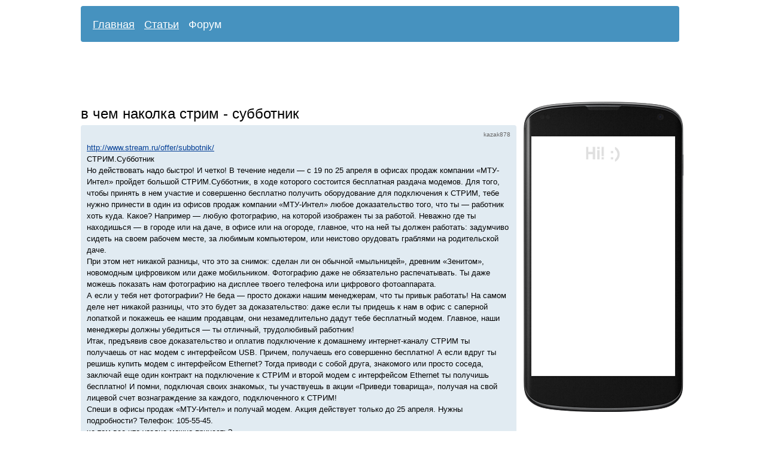

--- FILE ---
content_type: text/html; charset=utf-8
request_url: http://zavelos.ru/forum/2082-v-chem-nakolka-strim-subbotnik
body_size: 3610
content:
<!DOCTYPE html PUBLIC "-//W3C//DTD XHTML 1.0 Transitional//EN" "http://www.w3.org/TR/xhtml1/DTD/xhtml1-transitional.dtd">
<html xmlns="http://www.w3.org/1999/xhtml">
<head>
	<meta http-equiv="Content-Type" content="text/html; charset=utf-8" />
	<title>в чем наколка стрим - субботник</title>
	<meta name="description" content="в чем наколка стрим - субботник" />
	<meta name="keywords" content="" />
	<link media="all" href="/css/style.css?v=1" type="text/css" rel="stylesheet" />
	<link rel="shortcut icon" href="/favicon.ico" type="image/x-icon" />
</head>
<body>

<div id="wrap">
		<div id="menu">
				<ul>
						<li><a href="/" >Главная</a></li>
						<li><a href="/articles/" >Статьи</a></li>
						<li><a href="/forum/" class="active">Форум</a></li>
				</ul>
		</div>
					<script async src="//pagead2.googlesyndication.com/pagead/js/adsbygoogle.js"></script>
<ins class="adsbygoogle"
     style="display:inline-block;width:970px;height:90px"
     data-ad-client="ca-pub-7201138393677675"
     data-ad-slot="9691345137"></ins>
<script>
(adsbygoogle = window.adsbygoogle || []).push({});  
</script>				<div id="content">

			<h1>в чем наколка стрим - субботник</h1>

<div class="comment"><p class="author"><a name="c22723"></a>kazak878</p><a rel="nofollow" href="/r.php?url=http://www.stream.ru/offer/subbotnik/" target="_blank">http://www.stream.ru/offer/subbotnik/</a><br />
СТРИМ.Субботник<br />
Но действовать надо быстро! И четко! В течение недели — с 19 по 25 апреля в офисах продаж компании «МТУ-Интел» пройдет большой СТРИМ.Субботник, в ходе которого состоится бесплатная раздача модемов. Для того, чтобы принять в нем участие и совершенно бесплатно получить оборудование для подключения к СТРИМ, тебе нужно принести в один из офисов продаж компании «МТУ-Интел» любое доказательство того, что ты — работник хоть куда. Какое? Например — любую фотографию, на которой изображен ты за работой. Неважно где ты находишься — в городе или на даче, в офисе или на огороде, главное, что на ней ты должен работать: задумчиво сидеть на своем рабочем месте, за любимым компьютером, или неистово орудовать граблями на родительской даче. <br />
При этом нет никакой разницы, что это за снимок: сделан ли он обычной «мыльницей», древним «Зенитом», новомодным цифровиком или даже мобильником. Фотографию даже не обязательно распечатывать. Ты даже можешь показать нам фотографию на дисплее твоего телефона или цифрового фотоаппарата. <br />
А если у тебя нет фотографии? Не беда — просто докажи нашим менеджерам, что ты  привык работать! На самом деле нет никакой разницы, что это будет за доказательство: даже если ты придешь к нам в офис с саперной лопаткой и покажешь ее нашим продавцам, они незамедлительно дадут тебе бесплатный модем. Главное, наши менеджеры должны убедиться — ты отличный, трудолюбивый работник! <br />
Итак, предъявив свое доказательство и оплатив подключение к домашнему интернет-каналу СТРИМ ты получаешь от нас модем с интерфейсом USB. Причем, получаешь его совершенно бесплатно! А если вдруг ты решишь купить модем с интерфейсом Ethernet? Тогда приводи с собой друга, знакомого или просто соседа, заключай еще один контракт на подключение к СТРИМ и второй модем с интерфейсом Ethernet ты получишь бесплатно! И помни, подключая своих знакомых, ты участвуешь в акции «Приведи товарища», получая на свой лицевой счет вознаграждение за каждого, подключенного к СТРИМ! <br />
Спеши в офисы продаж «МТУ-Интел» и получай модем. Акция действует только до 25 апреля. Нужны подробности? Телефон: 105-55-45. <br />
че там все что угодно можно принесть?</div>
<div class="comment"><p class="author"><a name="c22724"></a>boris1963-11</p>Похоже, при этом обязательно подключаться надо.</div>
<div class="comment"><p class="author"><a name="c22725"></a>IvladV71</p>они случайно не парадайны раздают? <img src="/images/graemlins/grin.gif" alt="" /></div>
<div class="comment"><p class="author"><a name="c22726"></a>artimon</p>Может в этом?<br />
<blockquote>Оборудование предоставляется бесплатно на условиях временного использования. В случае расторжения контракта модем необходимо вернуть в компанию «МТУ-Интел». В акции участвуют только офисы продаж компании «МТУ-Интел».</blockquote></div>
<div class="comment"><p class="author"><a name="c22727"></a>IvladV71</p>значит парадайны</div>
<div class="comment"><p class="author"><a name="c22728"></a>Lenchans</p>А что это за парадайны такие?</div>
<div class="comment"><p class="author"><a name="c22729"></a>IvladV71</p>они 1 мая собираются стримтв в коммерческую стадию запускать<br />
рекомендуют для этого парадайны 6212</div>
<div class="comment"><p class="author"><a name="c22730"></a>kazak878</p>и че? пока юзаю - юзаю их модем -&gt; свой не нужно и отсекается вложение 50 баксов<br />
кстати счас отправил запрос на проверку, а далее что должно быть? когда 50 баков платить?</div>
<div class="comment"><p class="author"><a name="c22731"></a>artimon</p>Когда придёшь к ним в офис, я думаю.</div>
 							<script async src="//pagead2.googlesyndication.com/pagead/js/adsbygoogle.js"></script>
<ins class="adsbygoogle" style="display:inline-block;width:728px;height:90px" data-ad-client="ca-pub-7201138393677675"  data-ad-slot="6598277931"></ins>
<script>
(adsbygoogle = window.adsbygoogle || []).push({});  
</script>			
	        
			<div class="form">
			<div class="h3">Оставить комментарий</div>
						<form action="" method="post" id="form" onsubmit="return checkComment()">
				<div>Имя или ник:</div>
			    <input type="text" name="username" id="author" value="" />

				<div>Комментарий:</div>
				<textarea name="text" id="comment" rows="8" cols="77"></textarea>

				<div><input type="submit" value="Отправить" class="submit" name="submit" /></div>
				<input type="hidden" name="topic_id" value="2082" />
				<input type="hidden" name="hash_id" id="hash_id" value="5" />
				<input type="hidden" name="hash" id="hash" value="r4w3t46u" />
			</form>
			</div>
		</div>

		
		<script type="text/javascript">
		function checkComment() {
			var hash_id = document.getElementById('hash_id').value;
			switch (hash_id) {
				
									case '1': hash = 'fw65eg'; break;
									case '2': hash = 'gsregf'; break;
									case '3': hash = 'ghjgds'; break;
									case '4': hash = '65jt8t'; break;
									case '5': hash = 'b87ikf'; break;
								
				default: hash = '';
			}
			document.getElementById('hash').setAttribute('value',hash);
			return true;
		}
		</script>
		

			<div id="right">
		    	<div id="google_right">
      <div style="padding-top:58px; padding-left:3px">
		<script async src="//pagead2.googlesyndication.com/pagead/js/adsbygoogle.js"></script>
		<ins class="adsbygoogle"   style="display:inline-block;width:240px;height:400px"   data-ad-client="ca-pub-7201138393677675"    data-ad-slot="8354212739"></ins>
		<script>(adsbygoogle = window.adsbygoogle || []).push({});</script>
      </div>
</div>		</div>
	
	<div id="footer">
			© 2005—2026 <a href="/">Завелось!</a><br /><a href="/contacts">Контакты</a>

							

				
			
						<script type="text/javascript">
			 
             window.onscroll = function() {
						    var sticky = document.getElementById('google_right');
						    if( document.body.scrollTop+document.documentElement.scrollTop > 340)
						        sticky.className = "fixed";
						    else sticky.className = "";
			};
			
			</script>
				</div>
</div>
</body>
</html>

--- FILE ---
content_type: text/html; charset=utf-8
request_url: https://www.google.com/recaptcha/api2/aframe
body_size: 270
content:
<!DOCTYPE HTML><html><head><meta http-equiv="content-type" content="text/html; charset=UTF-8"></head><body><script nonce="-g1BiZWqSXZ6TwKRbEP38Q">/** Anti-fraud and anti-abuse applications only. See google.com/recaptcha */ try{var clients={'sodar':'https://pagead2.googlesyndication.com/pagead/sodar?'};window.addEventListener("message",function(a){try{if(a.source===window.parent){var b=JSON.parse(a.data);var c=clients[b['id']];if(c){var d=document.createElement('img');d.src=c+b['params']+'&rc='+(localStorage.getItem("rc::a")?sessionStorage.getItem("rc::b"):"");window.document.body.appendChild(d);sessionStorage.setItem("rc::e",parseInt(sessionStorage.getItem("rc::e")||0)+1);localStorage.setItem("rc::h",'1769635946284');}}}catch(b){}});window.parent.postMessage("_grecaptcha_ready", "*");}catch(b){}</script></body></html>